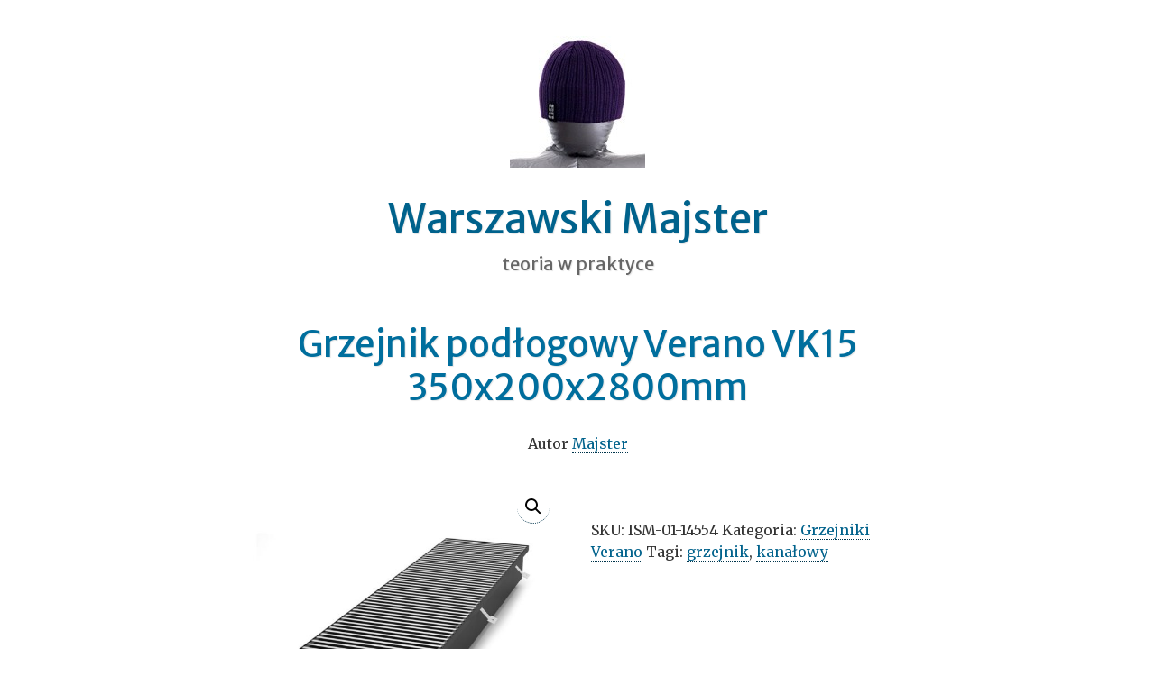

--- FILE ---
content_type: text/html; charset=UTF-8
request_url: https://majster.warszawa.pl/produkt/grzejnik-podlogowy-verano-vk15-350x200x2800mm/
body_size: 14879
content:
<!DOCTYPE html> <!--[if lt IE 7 ]><html class="ie ie6" lang="pl-PL"> <![endif]--> <!--[if IE 7 ]><html class="ie ie7" lang="pl-PL"> <![endif]--> <!--[if IE 8 ]><html class="ie ie8" lang="pl-PL"> <![endif]--> <!--[if (gte IE 9)|!(IE)]><!--><html lang="pl-PL"> <!--<![endif]--><head><meta charset="UTF-8" /><meta name="viewport" content="width=device-width" /><link rel="profile" href="http://gmpg.org/xfn/11" /><link rel="pingback" href="https://majster.warszawa.pl/xmlrpc.php" /> <!--[if lt IE 9]> <script src="https://majster.warszawa.pl/wp-content/themes/accessible-zen/js/html5shiv-printshiv.js"></script> <![endif]--><title>Grzejnik podłogowy Verano VK15 350x200x2800mm &#8211; Warszawski Majster</title><meta name='robots' content='max-image-preview:large' /> <script defer src="[data-uri]"></script> <link rel='dns-prefetch' href='//stats.wp.com' /><link rel='dns-prefetch' href='//fonts.googleapis.com' /><link rel="alternate" type="application/rss+xml" title="Warszawski Majster &raquo; Kanał z wpisami" href="https://majster.warszawa.pl/feed/" /> <script defer src="[data-uri]"></script> <style id='wp-emoji-styles-inline-css' type='text/css'>img.wp-smiley, img.emoji {
		display: inline !important;
		border: none !important;
		box-shadow: none !important;
		height: 1em !important;
		width: 1em !important;
		margin: 0 0.07em !important;
		vertical-align: -0.1em !important;
		background: none !important;
		padding: 0 !important;
	}</style><link rel='stylesheet' id='photoswipe-css' href='https://majster.warszawa.pl/wp-content/plugins/woocommerce/assets/css/photoswipe/photoswipe.min.css?ver=9.1.5' type='text/css' media='all' /><link rel='stylesheet' id='photoswipe-default-skin-css' href='https://majster.warszawa.pl/wp-content/plugins/woocommerce/assets/css/photoswipe/default-skin/default-skin.min.css?ver=9.1.5' type='text/css' media='all' /><link rel='stylesheet' id='woocommerce-layout-css' href='https://majster.warszawa.pl/wp-content/cache/autoptimize/autoptimize_single_279a41fe094a1c0ff59f6d84dc6ec0d2.php?ver=9.1.5' type='text/css' media='all' /><style id='woocommerce-layout-inline-css' type='text/css'>.infinite-scroll .woocommerce-pagination {
		display: none;
	}</style><link rel='stylesheet' id='woocommerce-smallscreen-css' href='https://majster.warszawa.pl/wp-content/cache/autoptimize/autoptimize_single_29ed0396622780590223cd919f310dd7.php?ver=9.1.5' type='text/css' media='only screen and (max-width: 768px)' /><link rel='stylesheet' id='woocommerce-general-css' href='https://majster.warszawa.pl/wp-content/cache/autoptimize/autoptimize_single_1bda2a44eb1513c271a3209c669823e5.php?ver=9.1.5' type='text/css' media='all' /><style id='woocommerce-inline-inline-css' type='text/css'>.woocommerce form .form-row .required { visibility: visible; }</style><link rel='stylesheet' id='accessiblezen-fonts-css' href='https://fonts.googleapis.com/css?family=Merriweather+Sans:400,700,400italic,700italic|Merriweather:400,700,400italic,700italic&#038;subset=latin,latin-ext' type='text/css' media='all' /><link rel='stylesheet' id='genericons-css' href='https://majster.warszawa.pl/wp-content/cache/autoptimize/autoptimize_single_13a6500ddf36c6dd581877aefc78d34d.php?ver=3.1' type='text/css' media='all' /><link rel='stylesheet' id='style-css' href='https://majster.warszawa.pl/wp-content/cache/autoptimize/autoptimize_single_1c9b2caa738e7b1c872e3b88d7d8ef04.php?ver=6.4.7' type='text/css' media='all' /> <script type="text/javascript" src="https://majster.warszawa.pl/wp-includes/js/jquery/jquery.min.js?ver=3.7.1" id="jquery-core-js"></script> <script defer type="text/javascript" src="https://majster.warszawa.pl/wp-includes/js/jquery/jquery-migrate.min.js?ver=3.4.1" id="jquery-migrate-js"></script> <script type="text/javascript" src="https://majster.warszawa.pl/wp-content/plugins/woocommerce/assets/js/zoom/jquery.zoom.min.js?ver=1.7.21-wc.9.1.5" id="zoom-js" defer="defer" data-wp-strategy="defer"></script> <script type="text/javascript" src="https://majster.warszawa.pl/wp-content/plugins/woocommerce/assets/js/flexslider/jquery.flexslider.min.js?ver=2.7.2-wc.9.1.5" id="flexslider-js" defer="defer" data-wp-strategy="defer"></script> <script type="text/javascript" src="https://majster.warszawa.pl/wp-content/plugins/woocommerce/assets/js/photoswipe/photoswipe.min.js?ver=4.1.1-wc.9.1.5" id="photoswipe-js" defer="defer" data-wp-strategy="defer"></script> <script type="text/javascript" src="https://majster.warszawa.pl/wp-content/plugins/woocommerce/assets/js/photoswipe/photoswipe-ui-default.min.js?ver=4.1.1-wc.9.1.5" id="photoswipe-ui-default-js" defer="defer" data-wp-strategy="defer"></script> <script defer id="wc-single-product-js-extra" src="[data-uri]"></script> <script type="text/javascript" src="https://majster.warszawa.pl/wp-content/plugins/woocommerce/assets/js/frontend/single-product.min.js?ver=9.1.5" id="wc-single-product-js" defer="defer" data-wp-strategy="defer"></script> <script type="text/javascript" src="https://majster.warszawa.pl/wp-content/plugins/woocommerce/assets/js/jquery-blockui/jquery.blockUI.min.js?ver=2.7.0-wc.9.1.5" id="jquery-blockui-js" defer="defer" data-wp-strategy="defer"></script> <script type="text/javascript" src="https://majster.warszawa.pl/wp-content/plugins/woocommerce/assets/js/js-cookie/js.cookie.min.js?ver=2.1.4-wc.9.1.5" id="js-cookie-js" defer="defer" data-wp-strategy="defer"></script> <script defer id="woocommerce-js-extra" src="[data-uri]"></script> <script type="text/javascript" src="https://majster.warszawa.pl/wp-content/plugins/woocommerce/assets/js/frontend/woocommerce.min.js?ver=9.1.5" id="woocommerce-js" defer="defer" data-wp-strategy="defer"></script> <script type="text/javascript" src="https://stats.wp.com/s-202603.js" id="woocommerce-analytics-js" defer="defer" data-wp-strategy="defer"></script> <link rel="https://api.w.org/" href="https://majster.warszawa.pl/wp-json/" /><link rel="alternate" type="application/json" href="https://majster.warszawa.pl/wp-json/wp/v2/product/1869" /><link rel="EditURI" type="application/rsd+xml" title="RSD" href="https://majster.warszawa.pl/xmlrpc.php?rsd" /><meta name="generator" content="WordPress 6.4.7" /><meta name="generator" content="WooCommerce 9.1.5" /><link rel="canonical" href="https://majster.warszawa.pl/produkt/grzejnik-podlogowy-verano-vk15-350x200x2800mm/" /><link rel='shortlink' href='https://majster.warszawa.pl/?p=1869' /><link rel="alternate" type="application/json+oembed" href="https://majster.warszawa.pl/wp-json/oembed/1.0/embed?url=https%3A%2F%2Fmajster.warszawa.pl%2Fprodukt%2Fgrzejnik-podlogowy-verano-vk15-350x200x2800mm%2F" /><link rel="alternate" type="text/xml+oembed" href="https://majster.warszawa.pl/wp-json/oembed/1.0/embed?url=https%3A%2F%2Fmajster.warszawa.pl%2Fprodukt%2Fgrzejnik-podlogowy-verano-vk15-350x200x2800mm%2F&#038;format=xml" /><style>img#wpstats{display:none}</style><noscript><style>.woocommerce-product-gallery{ opacity: 1 !important; }</style></noscript><style id='wp-fonts-local' type='text/css'>@font-face{font-family:Inter;font-style:normal;font-weight:300 900;font-display:fallback;src:url('https://majster.warszawa.pl/wp-content/plugins/woocommerce/assets/fonts/Inter-VariableFont_slnt,wght.woff2') format('woff2');font-stretch:normal;}
@font-face{font-family:Cardo;font-style:normal;font-weight:400;font-display:fallback;src:url('https://majster.warszawa.pl/wp-content/plugins/woocommerce/assets/fonts/cardo_normal_400.woff2') format('woff2');}</style></head><body class="product-template-default single single-product postid-1869 theme-accessible-zen woocommerce woocommerce-page woocommerce-no-js custom-background-empty"><div id="page" class="hfeed site cf"><div class="skip-container cf"> <a class="skip-link screen-reader-text focusable" href="#main">&darr; Skip to Main Content</a></div><header id="masthead" class="site-header cf" role="banner"><div class="site-banner"> <a href="https://majster.warszawa.pl/" rel="home"> <img class="site-logo" src="https://majster.warszawa.pl/wp-content/uploads/top.jpg" height="146" width="150" alt="Warszawski Majster" /> </a><p class="site-title"><a href="https://majster.warszawa.pl/" rel="home">Warszawski Majster</a></p><p class="site-description">teoria w praktyce</p></div></header><div id="main" class="site-content cf"><div id="primary" class="content-area cf"><main id="content" role="main"><nav role="navigation" id="nav-above" class="site-navigation post-navigation cf" aria-labelledby="nav-above-post-menu-heading"><h2 id="nav-above-post-menu-heading" class="screen-reader-text">Post navigation</h2><div class="nav-previous"><a href="https://majster.warszawa.pl/produkt/grzejnik-podlogowy-verano-vk15-250x380x2500mm/" rel="prev"><span class="meta-nav">Poprzedni wpis:</span>Grzejnik podłogowy Verano VK15 250x380x2500mm</a></div><div class="nav-next"><a href="https://majster.warszawa.pl/produkt/grzejnik-podlogowy-verano-vk15-350x290x2200mm/" rel="next"><span class="meta-nav">Następny Wpis:</span>Grzejnik podłogowy Verano VK15 350x290x2200mm</a></div></nav><article id="post-1869" class="post-1869 product type-product status-publish has-post-thumbnail product_cat-grzejniki-verano product_tag-grzejnik product_tag-kanalowy first instock product-type-simple"><header class="entry-header"><h1 class="entry-title">Grzejnik podłogowy Verano VK15 350x200x2800mm</h1><div class="entry-meta"><p><span class="byline"> Autor <span class="author vcard"><a class="url fn n" href="https://majster.warszawa.pl/author/majster/">Majster</a></span></span></p></div></header><div class="entry-content"><div class="woocommerce"><div class="single-product" data-product-page-preselected-id="0"><div class="woocommerce-notices-wrapper"></div><div id="product-1869" class="product type-product post-1869 status-publish instock product_cat-grzejniki-verano product_tag-grzejnik product_tag-kanalowy has-post-thumbnail product-type-simple"><div class="woocommerce-product-gallery woocommerce-product-gallery--with-images woocommerce-product-gallery--columns-4 images" data-columns="4" style="opacity: 0; transition: opacity .25s ease-in-out;"><div class="woocommerce-product-gallery__wrapper"><div data-thumb="https://majster.warszawa.pl/wp-content/uploads/grzejnik-kanalowy-vk15-100x100.jpg" data-thumb-alt="" class="woocommerce-product-gallery__image"><a href="https://majster.warszawa.pl/wp-content/uploads/grzejnik-kanalowy-vk15.jpg"><img decoding="async" width="600" height="600" src="https://majster.warszawa.pl/wp-content/uploads/grzejnik-kanalowy-vk15-600x600.jpg" class="wp-post-image" alt="" title="grzejnik-kanalowy-vk15" data-caption="" data-src="https://majster.warszawa.pl/wp-content/uploads/grzejnik-kanalowy-vk15.jpg" data-large_image="https://majster.warszawa.pl/wp-content/uploads/grzejnik-kanalowy-vk15.jpg" data-large_image_width="1000" data-large_image_height="1000" srcset="https://majster.warszawa.pl/wp-content/uploads/grzejnik-kanalowy-vk15-600x600.jpg 600w, https://majster.warszawa.pl/wp-content/uploads/grzejnik-kanalowy-vk15-300x300.jpg 300w, https://majster.warszawa.pl/wp-content/uploads/grzejnik-kanalowy-vk15-100x100.jpg 100w, https://majster.warszawa.pl/wp-content/uploads/grzejnik-kanalowy-vk15-150x150.jpg 150w, https://majster.warszawa.pl/wp-content/uploads/grzejnik-kanalowy-vk15-768x768.jpg 768w, https://majster.warszawa.pl/wp-content/uploads/grzejnik-kanalowy-vk15-180x180.jpg 180w, https://majster.warszawa.pl/wp-content/uploads/grzejnik-kanalowy-vk15.jpg 1000w" sizes="(max-width: 600px) 100vw, 600px" /></a></div></div></div><div class="summary entry-summary"><p class="price"></p><div class="product_meta"> <span class="sku_wrapper">SKU: <span class="sku">ISM-01-14554</span></span> <span class="posted_in">Kategoria: <a href="https://majster.warszawa.pl/katinfo/grzejniki-verano/" rel="tag">Grzejniki Verano</a></span> <span class="tagged_as">Tagi: <a href="https://majster.warszawa.pl/taginfo/grzejnik/" rel="tag">grzejnik</a>, <a href="https://majster.warszawa.pl/taginfo/kanalowy/" rel="tag">kanałowy</a></span></div></div><div class="woocommerce-tabs wc-tabs-wrapper"><ul class="tabs wc-tabs" role="tablist"><li class="description_tab" id="tab-title-description" role="tab" aria-controls="tab-description"> <a href="#tab-description"> Opis </a></li></ul><div class="woocommerce-Tabs-panel woocommerce-Tabs-panel--description panel entry-content wc-tab" id="tab-description" role="tabpanel" aria-labelledby="tab-title-description"><h2>Opis</h2><p>Grzejniki kanałowe Verano VK15 to rozwiązanie w zakresie ogrzewania dla<br /> osób, które cenią sobie najwyższą estetykę z zachowaniem atrakcyjnej<br /> ceny. Grzejniki umieszczone w podłodze zapewniają pełne ogrzewanie w<br /> pomieszczeniach, gdzie np. z uwagi na duże powierzchnie przeszklenia<br /> nie ma miejsca na typowe grzejniki naścienne. Model VK15 jest typowym<br /> grzejnikiem konwekcyjnym o naturalnym przepływie powietrza bez udziału<br /> wentylatora. Dzięki temu sterowanie temperaturą powietrza w<br /> pomieszczeniu może być realizowana przez prostą i tanią głowicę z<br /> kapilarą lub zawory elektryczne.</p><div></div><div>W prezentowanej cenie dostarczany jest grzejnik z następującym<br /> wyposażeniem:</p><ul><li>wanna zabezpieczona antykorozyjnie powłoką cynkowo-magnezową,<br /> malowana proszkowo RAL 9005 z kotwami mocującymi,</li><li>radiator (wymiennik) miedziano-aluminiowy z odpowietrznikiem,</li><li>przegroda rozdzielająca &#8211; dla grzejników o głębokości większej<br /> lub równej 140mm,</li><li>przyłącze 2 x 3/4 cala,</li><li>wsporniki poziomujące &#8211; dla grzejników płytkich do 25cm włącznie,</li><li>osłony komory przyłączeniowej,</li><li>rozpórki montażowe.</li></ul><div>Wysoka jakość grzejników potwierdzona jest <b>7-letnią gwarancją</b>,<br /> która obejmuje wszystkie elementy grzejnika. Wymiary podane są w mm.</div><p><strong>Aktualna oferta <a href="https://izotom.pl/kp/grzejniki-co/grzejniki-podlogowe/verano-vk15/">grzejników kanałowych Verano VK15</a></strong></p><p>Zobacz różnice między grzejnikiem kanałowym bez wentylatora VK15 a grzejnikiem z wentylatorami VKN5</p><p><iframe loading="lazy" src="https://www.youtube.com/embed/UklkQsGS3_g" width="560" height="315" frameborder="0" allowfullscreen=""></iframe></p></div></div><section class="related products"><h2>Podobne produkty</h2><ul class="products columns-4"><li class="product type-product post-1599 status-publish first instock product_cat-grzejniki-verano product_tag-grzejnik product_tag-kanalowy has-post-thumbnail product-type-simple"> <a href="https://majster.warszawa.pl/produkt/grzejnik-podlogowy-verano-vk15-75x200x1000mm/" class="woocommerce-LoopProduct-link woocommerce-loop-product__link"><noscript><img decoding="async" width="300" height="300" src="https://majster.warszawa.pl/wp-content/uploads/grzejnik-kanalowy-vk15-300x300.jpg" class="attachment-woocommerce_thumbnail size-woocommerce_thumbnail" alt="" srcset="https://majster.warszawa.pl/wp-content/uploads/grzejnik-kanalowy-vk15-300x300.jpg 300w, https://majster.warszawa.pl/wp-content/uploads/grzejnik-kanalowy-vk15-100x100.jpg 100w, https://majster.warszawa.pl/wp-content/uploads/grzejnik-kanalowy-vk15-600x600.jpg 600w, https://majster.warszawa.pl/wp-content/uploads/grzejnik-kanalowy-vk15-150x150.jpg 150w, https://majster.warszawa.pl/wp-content/uploads/grzejnik-kanalowy-vk15-768x768.jpg 768w, https://majster.warszawa.pl/wp-content/uploads/grzejnik-kanalowy-vk15-180x180.jpg 180w, https://majster.warszawa.pl/wp-content/uploads/grzejnik-kanalowy-vk15.jpg 1000w" sizes="(max-width: 300px) 100vw, 300px" /></noscript><img decoding="async" width="300" height="300" src='data:image/svg+xml,%3Csvg%20xmlns=%22http://www.w3.org/2000/svg%22%20viewBox=%220%200%20300%20300%22%3E%3C/svg%3E' data-src="https://majster.warszawa.pl/wp-content/uploads/grzejnik-kanalowy-vk15-300x300.jpg" class="lazyload attachment-woocommerce_thumbnail size-woocommerce_thumbnail" alt="" data-srcset="https://majster.warszawa.pl/wp-content/uploads/grzejnik-kanalowy-vk15-300x300.jpg 300w, https://majster.warszawa.pl/wp-content/uploads/grzejnik-kanalowy-vk15-100x100.jpg 100w, https://majster.warszawa.pl/wp-content/uploads/grzejnik-kanalowy-vk15-600x600.jpg 600w, https://majster.warszawa.pl/wp-content/uploads/grzejnik-kanalowy-vk15-150x150.jpg 150w, https://majster.warszawa.pl/wp-content/uploads/grzejnik-kanalowy-vk15-768x768.jpg 768w, https://majster.warszawa.pl/wp-content/uploads/grzejnik-kanalowy-vk15-180x180.jpg 180w, https://majster.warszawa.pl/wp-content/uploads/grzejnik-kanalowy-vk15.jpg 1000w" data-sizes="(max-width: 300px) 100vw, 300px" /><h2 class="woocommerce-loop-product__title">Grzejnik podłogowy Verano VK15 75x200x1000mm</h2> </a><a href="https://majster.warszawa.pl/produkt/grzejnik-podlogowy-verano-vk15-75x200x1000mm/" aria-describedby="woocommerce_loop_add_to_cart_link_describedby_1599" data-quantity="1" class="button product_type_simple" data-product_id="1599" data-product_sku="ISM-01-14284" aria-label="Przeczytaj więcej o &bdquo;Grzejnik podłogowy Verano VK15 75x200x1000mm&rdquo;" rel="nofollow">Dowiedz się więcej</a><span id="woocommerce_loop_add_to_cart_link_describedby_1599" class="screen-reader-text"> </span></li><li class="product type-product post-1604 status-publish instock product_cat-grzejniki-verano product_tag-grzejnik product_tag-kanalowy has-post-thumbnail product-type-simple"> <a href="https://majster.warszawa.pl/produkt/grzejnik-podlogowy-verano-vk15-75x200x2500mm/" class="woocommerce-LoopProduct-link woocommerce-loop-product__link"><noscript><img decoding="async" width="300" height="300" src="https://majster.warszawa.pl/wp-content/uploads/grzejnik-kanalowy-vk15-300x300.jpg" class="attachment-woocommerce_thumbnail size-woocommerce_thumbnail" alt="" srcset="https://majster.warszawa.pl/wp-content/uploads/grzejnik-kanalowy-vk15-300x300.jpg 300w, https://majster.warszawa.pl/wp-content/uploads/grzejnik-kanalowy-vk15-100x100.jpg 100w, https://majster.warszawa.pl/wp-content/uploads/grzejnik-kanalowy-vk15-600x600.jpg 600w, https://majster.warszawa.pl/wp-content/uploads/grzejnik-kanalowy-vk15-150x150.jpg 150w, https://majster.warszawa.pl/wp-content/uploads/grzejnik-kanalowy-vk15-768x768.jpg 768w, https://majster.warszawa.pl/wp-content/uploads/grzejnik-kanalowy-vk15-180x180.jpg 180w, https://majster.warszawa.pl/wp-content/uploads/grzejnik-kanalowy-vk15.jpg 1000w" sizes="(max-width: 300px) 100vw, 300px" /></noscript><img decoding="async" width="300" height="300" src='data:image/svg+xml,%3Csvg%20xmlns=%22http://www.w3.org/2000/svg%22%20viewBox=%220%200%20300%20300%22%3E%3C/svg%3E' data-src="https://majster.warszawa.pl/wp-content/uploads/grzejnik-kanalowy-vk15-300x300.jpg" class="lazyload attachment-woocommerce_thumbnail size-woocommerce_thumbnail" alt="" data-srcset="https://majster.warszawa.pl/wp-content/uploads/grzejnik-kanalowy-vk15-300x300.jpg 300w, https://majster.warszawa.pl/wp-content/uploads/grzejnik-kanalowy-vk15-100x100.jpg 100w, https://majster.warszawa.pl/wp-content/uploads/grzejnik-kanalowy-vk15-600x600.jpg 600w, https://majster.warszawa.pl/wp-content/uploads/grzejnik-kanalowy-vk15-150x150.jpg 150w, https://majster.warszawa.pl/wp-content/uploads/grzejnik-kanalowy-vk15-768x768.jpg 768w, https://majster.warszawa.pl/wp-content/uploads/grzejnik-kanalowy-vk15-180x180.jpg 180w, https://majster.warszawa.pl/wp-content/uploads/grzejnik-kanalowy-vk15.jpg 1000w" data-sizes="(max-width: 300px) 100vw, 300px" /><h2 class="woocommerce-loop-product__title">Grzejnik podłogowy Verano VK15 75x200x2500mm</h2> </a><a href="https://majster.warszawa.pl/produkt/grzejnik-podlogowy-verano-vk15-75x200x2500mm/" aria-describedby="woocommerce_loop_add_to_cart_link_describedby_1604" data-quantity="1" class="button product_type_simple" data-product_id="1604" data-product_sku="ISM-01-14289" aria-label="Przeczytaj więcej o &bdquo;Grzejnik podłogowy Verano VK15 75x200x2500mm&rdquo;" rel="nofollow">Dowiedz się więcej</a><span id="woocommerce_loop_add_to_cart_link_describedby_1604" class="screen-reader-text"> </span></li><li class="product type-product post-1609 status-publish instock product_cat-grzejniki-verano product_tag-grzejnik product_tag-kanalowy has-post-thumbnail product-type-simple"> <a href="https://majster.warszawa.pl/produkt/grzejnik-podlogowy-verano-vk15-75x250x800mm/" class="woocommerce-LoopProduct-link woocommerce-loop-product__link"><noscript><img decoding="async" width="300" height="300" src="https://majster.warszawa.pl/wp-content/uploads/grzejnik-kanalowy-vk15-300x300.jpg" class="attachment-woocommerce_thumbnail size-woocommerce_thumbnail" alt="" srcset="https://majster.warszawa.pl/wp-content/uploads/grzejnik-kanalowy-vk15-300x300.jpg 300w, https://majster.warszawa.pl/wp-content/uploads/grzejnik-kanalowy-vk15-100x100.jpg 100w, https://majster.warszawa.pl/wp-content/uploads/grzejnik-kanalowy-vk15-600x600.jpg 600w, https://majster.warszawa.pl/wp-content/uploads/grzejnik-kanalowy-vk15-150x150.jpg 150w, https://majster.warszawa.pl/wp-content/uploads/grzejnik-kanalowy-vk15-768x768.jpg 768w, https://majster.warszawa.pl/wp-content/uploads/grzejnik-kanalowy-vk15-180x180.jpg 180w, https://majster.warszawa.pl/wp-content/uploads/grzejnik-kanalowy-vk15.jpg 1000w" sizes="(max-width: 300px) 100vw, 300px" /></noscript><img decoding="async" width="300" height="300" src='data:image/svg+xml,%3Csvg%20xmlns=%22http://www.w3.org/2000/svg%22%20viewBox=%220%200%20300%20300%22%3E%3C/svg%3E' data-src="https://majster.warszawa.pl/wp-content/uploads/grzejnik-kanalowy-vk15-300x300.jpg" class="lazyload attachment-woocommerce_thumbnail size-woocommerce_thumbnail" alt="" data-srcset="https://majster.warszawa.pl/wp-content/uploads/grzejnik-kanalowy-vk15-300x300.jpg 300w, https://majster.warszawa.pl/wp-content/uploads/grzejnik-kanalowy-vk15-100x100.jpg 100w, https://majster.warszawa.pl/wp-content/uploads/grzejnik-kanalowy-vk15-600x600.jpg 600w, https://majster.warszawa.pl/wp-content/uploads/grzejnik-kanalowy-vk15-150x150.jpg 150w, https://majster.warszawa.pl/wp-content/uploads/grzejnik-kanalowy-vk15-768x768.jpg 768w, https://majster.warszawa.pl/wp-content/uploads/grzejnik-kanalowy-vk15-180x180.jpg 180w, https://majster.warszawa.pl/wp-content/uploads/grzejnik-kanalowy-vk15.jpg 1000w" data-sizes="(max-width: 300px) 100vw, 300px" /><h2 class="woocommerce-loop-product__title">Grzejnik podłogowy Verano VK15 75x250x800mm</h2> </a><a href="https://majster.warszawa.pl/produkt/grzejnik-podlogowy-verano-vk15-75x250x800mm/" aria-describedby="woocommerce_loop_add_to_cart_link_describedby_1609" data-quantity="1" class="button product_type_simple" data-product_id="1609" data-product_sku="ISM-01-14294" aria-label="Przeczytaj więcej o &bdquo;Grzejnik podłogowy Verano VK15 75x250x800mm&rdquo;" rel="nofollow">Dowiedz się więcej</a><span id="woocommerce_loop_add_to_cart_link_describedby_1609" class="screen-reader-text"> </span></li><li class="product type-product post-1600 status-publish last instock product_cat-grzejniki-verano product_tag-grzejnik product_tag-kanalowy has-post-thumbnail product-type-simple"> <a href="https://majster.warszawa.pl/produkt/grzejnik-podlogowy-verano-vk15-75x200x1300mm/" class="woocommerce-LoopProduct-link woocommerce-loop-product__link"><noscript><img decoding="async" width="300" height="300" src="https://majster.warszawa.pl/wp-content/uploads/grzejnik-kanalowy-vk15-300x300.jpg" class="attachment-woocommerce_thumbnail size-woocommerce_thumbnail" alt="" srcset="https://majster.warszawa.pl/wp-content/uploads/grzejnik-kanalowy-vk15-300x300.jpg 300w, https://majster.warszawa.pl/wp-content/uploads/grzejnik-kanalowy-vk15-100x100.jpg 100w, https://majster.warszawa.pl/wp-content/uploads/grzejnik-kanalowy-vk15-600x600.jpg 600w, https://majster.warszawa.pl/wp-content/uploads/grzejnik-kanalowy-vk15-150x150.jpg 150w, https://majster.warszawa.pl/wp-content/uploads/grzejnik-kanalowy-vk15-768x768.jpg 768w, https://majster.warszawa.pl/wp-content/uploads/grzejnik-kanalowy-vk15-180x180.jpg 180w, https://majster.warszawa.pl/wp-content/uploads/grzejnik-kanalowy-vk15.jpg 1000w" sizes="(max-width: 300px) 100vw, 300px" /></noscript><img decoding="async" width="300" height="300" src='data:image/svg+xml,%3Csvg%20xmlns=%22http://www.w3.org/2000/svg%22%20viewBox=%220%200%20300%20300%22%3E%3C/svg%3E' data-src="https://majster.warszawa.pl/wp-content/uploads/grzejnik-kanalowy-vk15-300x300.jpg" class="lazyload attachment-woocommerce_thumbnail size-woocommerce_thumbnail" alt="" data-srcset="https://majster.warszawa.pl/wp-content/uploads/grzejnik-kanalowy-vk15-300x300.jpg 300w, https://majster.warszawa.pl/wp-content/uploads/grzejnik-kanalowy-vk15-100x100.jpg 100w, https://majster.warszawa.pl/wp-content/uploads/grzejnik-kanalowy-vk15-600x600.jpg 600w, https://majster.warszawa.pl/wp-content/uploads/grzejnik-kanalowy-vk15-150x150.jpg 150w, https://majster.warszawa.pl/wp-content/uploads/grzejnik-kanalowy-vk15-768x768.jpg 768w, https://majster.warszawa.pl/wp-content/uploads/grzejnik-kanalowy-vk15-180x180.jpg 180w, https://majster.warszawa.pl/wp-content/uploads/grzejnik-kanalowy-vk15.jpg 1000w" data-sizes="(max-width: 300px) 100vw, 300px" /><h2 class="woocommerce-loop-product__title">Grzejnik podłogowy Verano VK15 75x200x1300mm</h2> </a><a href="https://majster.warszawa.pl/produkt/grzejnik-podlogowy-verano-vk15-75x200x1300mm/" aria-describedby="woocommerce_loop_add_to_cart_link_describedby_1600" data-quantity="1" class="button product_type_simple" data-product_id="1600" data-product_sku="ISM-01-14285" aria-label="Przeczytaj więcej o &bdquo;Grzejnik podłogowy Verano VK15 75x200x1300mm&rdquo;" rel="nofollow">Dowiedz się więcej</a><span id="woocommerce_loop_add_to_cart_link_describedby_1600" class="screen-reader-text"> </span></li></ul></section></div></div></div></div><footer class="entry-meta"> <span class="posted-on">Opublikowano: <a href="https://majster.warszawa.pl/produkt/grzejnik-podlogowy-verano-vk15-350x200x2800mm/" rel="bookmark"><time class="entry-date published" datetime="2018-03-30T12:09:15+02:00">30 marca 2018</time></a>.</span></footer></article><nav role="navigation" id="nav-below" class="site-navigation post-navigation cf" aria-labelledby="nav-below-post-menu-heading"><h2 id="nav-below-post-menu-heading" class="screen-reader-text">Post navigation</h2><div class="nav-previous"><a href="https://majster.warszawa.pl/produkt/grzejnik-podlogowy-verano-vk15-250x380x2500mm/" rel="prev"><span class="meta-nav">Poprzedni wpis:</span>Grzejnik podłogowy Verano VK15 250x380x2500mm</a></div><div class="nav-next"><a href="https://majster.warszawa.pl/produkt/grzejnik-podlogowy-verano-vk15-350x290x2200mm/" rel="next"><span class="meta-nav">Następny Wpis:</span>Grzejnik podłogowy Verano VK15 350x290x2200mm</a></div></nav></main></div><aside id="secondary" class="two sidebar cf" role="complementary"><div class="first sidebar-widgets cf"><div id="categories-2" class="widget widget_categories"><h2 class="widget-title">Działy tematyczne</h2><ul><li class="cat-item cat-item-123"><a href="https://majster.warszawa.pl/category/przemysl/automatyka/">Automatyka</a></li><li class="cat-item cat-item-1"><a href="https://majster.warszawa.pl/category/bez-kategorii/">Bez kategorii</a></li><li class="cat-item cat-item-19"><a href="https://majster.warszawa.pl/category/budownictwo/">Budownictwo</a></li><li class="cat-item cat-item-20"><a href="https://majster.warszawa.pl/category/budownictwo/centralne-ogrzewanie/">Centralne ogrzewanie</a></li><li class="cat-item cat-item-23"><a href="https://majster.warszawa.pl/category/dom-i-ogrod/">Dom i ogród</a></li><li class="cat-item cat-item-27"><a href="https://majster.warszawa.pl/category/dom-i-ogrod/garaz/">Garaż</a></li><li class="cat-item cat-item-39"><a href="https://majster.warszawa.pl/category/dom-i-ogrod/kuchnia/">Kuchnia</a></li><li class="cat-item cat-item-49"><a href="https://majster.warszawa.pl/category/motoryzacja/">Motoryzacja</a></li><li class="cat-item cat-item-50"><a href="https://majster.warszawa.pl/category/motoryzacja/naczepy/">Naczepy</a></li><li class="cat-item cat-item-4"><a href="https://majster.warszawa.pl/category/przemysl/">Przemysł</a></li></ul></div><div id="woocommerce_product_categories-2" class="widget woocommerce widget_product_categories"><h2 class="widget-title">Katalog produktów</h2><ul class="product-categories"><li class="cat-item cat-item-385"><a href="https://majster.warszawa.pl/katinfo/glowice-comap/">Głowice Comap</a></li><li class="cat-item cat-item-963"><a href="https://majster.warszawa.pl/katinfo/gniazda-scame/">Gniazda Scame</a></li><li class="cat-item cat-item-861"><a href="https://majster.warszawa.pl/katinfo/grzejniki/">Grzejniki</a></li><li class="cat-item cat-item-321"><a href="https://majster.warszawa.pl/katinfo/grzejniki-purmo/">Grzejniki Purmo</a></li><li class="cat-item cat-item-1028"><a href="https://majster.warszawa.pl/katinfo/grzejniki-regulus/">Grzejniki Regulus</a></li><li class="cat-item cat-item-606 current-cat"><a href="https://majster.warszawa.pl/katinfo/grzejniki-verano/">Grzejniki Verano</a></li><li class="cat-item cat-item-839"><a href="https://majster.warszawa.pl/katinfo/kable-elektra/">Kable Elektra</a></li><li class="cat-item cat-item-1037"><a href="https://majster.warszawa.pl/katinfo/krotkofalowki-midland/">Krótkofalówki Midland</a></li><li class="cat-item cat-item-1035"><a href="https://majster.warszawa.pl/katinfo/maty-grand-meyer/">Maty Grand Meyer</a></li><li class="cat-item cat-item-1018"><a href="https://majster.warszawa.pl/katinfo/piece-bosch/">Piece Bosch</a></li><li class="cat-item cat-item-1015"><a href="https://majster.warszawa.pl/katinfo/piece-elterm/">Piece Elterm</a></li><li class="cat-item cat-item-343"><a href="https://majster.warszawa.pl/katinfo/piece-junkers/">Piece Junkers</a></li><li class="cat-item cat-item-1026"><a href="https://majster.warszawa.pl/katinfo/piece-saunier-duval/">Piece Saunier Duval</a></li><li class="cat-item cat-item-936"><a href="https://majster.warszawa.pl/katinfo/piece-termet/">Piece Termet</a></li><li class="cat-item cat-item-873"><a href="https://majster.warszawa.pl/katinfo/piece-vaillant/">Piece Vaillant</a></li><li class="cat-item cat-item-1030"><a href="https://majster.warszawa.pl/katinfo/purmo/">Purmo</a></li><li class="cat-item cat-item-934"><a href="https://majster.warszawa.pl/katinfo/uncategorized/">Uncategorized</a></li><li class="cat-item cat-item-1020"><a href="https://majster.warszawa.pl/katinfo/uszczelki-samoprzylepne-2/">Uszczelki samoprzylepne</a></li><li class="cat-item cat-item-357"><a href="https://majster.warszawa.pl/katinfo/zawory-danfoss/">Zawory Danfoss</a></li></ul></div></div><div class="second sidebar-widgets cf"><div id="woocommerce_products-2" class="widget woocommerce widget_products"><h2 class="widget-title">Polecamy</h2><ul class="product_list_widget"><li> <a href="https://majster.warszawa.pl/produkt/grzejnik-purmo-cv33-450x1000x152mm-przylacze-d50mm-do-pompy-ciepla/"> <noscript><img width="300" height="300" src="https://majster.warszawa.pl/wp-content/uploads/grzejnik-purmo-cv11-cv22-cv33-300x300.jpg" class="attachment-woocommerce_thumbnail size-woocommerce_thumbnail" alt="" decoding="async" srcset="https://majster.warszawa.pl/wp-content/uploads/grzejnik-purmo-cv11-cv22-cv33-300x300.jpg 300w, https://majster.warszawa.pl/wp-content/uploads/grzejnik-purmo-cv11-cv22-cv33-150x150.jpg 150w, https://majster.warszawa.pl/wp-content/uploads/grzejnik-purmo-cv11-cv22-cv33-768x768.jpg 768w, https://majster.warszawa.pl/wp-content/uploads/grzejnik-purmo-cv11-cv22-cv33-600x600.jpg 600w, https://majster.warszawa.pl/wp-content/uploads/grzejnik-purmo-cv11-cv22-cv33-100x100.jpg 100w, https://majster.warszawa.pl/wp-content/uploads/grzejnik-purmo-cv11-cv22-cv33.jpg 1000w" sizes="(max-width: 300px) 100vw, 300px" /></noscript><img width="300" height="300" src='data:image/svg+xml,%3Csvg%20xmlns=%22http://www.w3.org/2000/svg%22%20viewBox=%220%200%20300%20300%22%3E%3C/svg%3E' data-src="https://majster.warszawa.pl/wp-content/uploads/grzejnik-purmo-cv11-cv22-cv33-300x300.jpg" class="lazyload attachment-woocommerce_thumbnail size-woocommerce_thumbnail" alt="" decoding="async" data-srcset="https://majster.warszawa.pl/wp-content/uploads/grzejnik-purmo-cv11-cv22-cv33-300x300.jpg 300w, https://majster.warszawa.pl/wp-content/uploads/grzejnik-purmo-cv11-cv22-cv33-150x150.jpg 150w, https://majster.warszawa.pl/wp-content/uploads/grzejnik-purmo-cv11-cv22-cv33-768x768.jpg 768w, https://majster.warszawa.pl/wp-content/uploads/grzejnik-purmo-cv11-cv22-cv33-600x600.jpg 600w, https://majster.warszawa.pl/wp-content/uploads/grzejnik-purmo-cv11-cv22-cv33-100x100.jpg 100w, https://majster.warszawa.pl/wp-content/uploads/grzejnik-purmo-cv11-cv22-cv33.jpg 1000w" data-sizes="(max-width: 300px) 100vw, 300px" /> <span class="product-title">Grzejnik Purmo CV33 450x1000x152mm przyłącze D50mm do pompy ciepła</span> </a></li><li> <a href="https://majster.warszawa.pl/produkt/grzejnik-kanalowy-regulus-triovent-230v-80x250x1250mm/"> <noscript><img width="300" height="300" src="https://majster.warszawa.pl/wp-content/uploads/grzejnik-kanalowy-regulus-triovent-kratka-dab-zoom-300x300.jpg" class="attachment-woocommerce_thumbnail size-woocommerce_thumbnail" alt="" decoding="async" srcset="https://majster.warszawa.pl/wp-content/uploads/grzejnik-kanalowy-regulus-triovent-kratka-dab-zoom-300x300.jpg 300w, https://majster.warszawa.pl/wp-content/uploads/grzejnik-kanalowy-regulus-triovent-kratka-dab-zoom-100x100.jpg 100w, https://majster.warszawa.pl/wp-content/uploads/grzejnik-kanalowy-regulus-triovent-kratka-dab-zoom-600x600.jpg 600w, https://majster.warszawa.pl/wp-content/uploads/grzejnik-kanalowy-regulus-triovent-kratka-dab-zoom-150x150.jpg 150w, https://majster.warszawa.pl/wp-content/uploads/grzejnik-kanalowy-regulus-triovent-kratka-dab-zoom-768x768.jpg 768w, https://majster.warszawa.pl/wp-content/uploads/grzejnik-kanalowy-regulus-triovent-kratka-dab-zoom.jpg 1000w" sizes="(max-width: 300px) 100vw, 300px" /></noscript><img width="300" height="300" src='data:image/svg+xml,%3Csvg%20xmlns=%22http://www.w3.org/2000/svg%22%20viewBox=%220%200%20300%20300%22%3E%3C/svg%3E' data-src="https://majster.warszawa.pl/wp-content/uploads/grzejnik-kanalowy-regulus-triovent-kratka-dab-zoom-300x300.jpg" class="lazyload attachment-woocommerce_thumbnail size-woocommerce_thumbnail" alt="" decoding="async" data-srcset="https://majster.warszawa.pl/wp-content/uploads/grzejnik-kanalowy-regulus-triovent-kratka-dab-zoom-300x300.jpg 300w, https://majster.warszawa.pl/wp-content/uploads/grzejnik-kanalowy-regulus-triovent-kratka-dab-zoom-100x100.jpg 100w, https://majster.warszawa.pl/wp-content/uploads/grzejnik-kanalowy-regulus-triovent-kratka-dab-zoom-600x600.jpg 600w, https://majster.warszawa.pl/wp-content/uploads/grzejnik-kanalowy-regulus-triovent-kratka-dab-zoom-150x150.jpg 150w, https://majster.warszawa.pl/wp-content/uploads/grzejnik-kanalowy-regulus-triovent-kratka-dab-zoom-768x768.jpg 768w, https://majster.warszawa.pl/wp-content/uploads/grzejnik-kanalowy-regulus-triovent-kratka-dab-zoom.jpg 1000w" data-sizes="(max-width: 300px) 100vw, 300px" /> <span class="product-title">Grzejnik kanałowy Regulus Triovent 230V 80x250x1250mm</span> </a></li><li> <a href="https://majster.warszawa.pl/produkt/grzejnik-lazienkowy-purmo-ratea-500x796xd50mm-2/"> <noscript><img width="235" height="300" src="https://majster.warszawa.pl/wp-content/uploads/ratea-235x300.jpg" class="attachment-woocommerce_thumbnail size-woocommerce_thumbnail" alt="" decoding="async" /></noscript><img width="235" height="300" src='data:image/svg+xml,%3Csvg%20xmlns=%22http://www.w3.org/2000/svg%22%20viewBox=%220%200%20235%20300%22%3E%3C/svg%3E' data-src="https://majster.warszawa.pl/wp-content/uploads/ratea-235x300.jpg" class="lazyload attachment-woocommerce_thumbnail size-woocommerce_thumbnail" alt="" decoding="async" /> <span class="product-title">Grzejnik łazienkowy PURMO Ratea 500x796xD50mm</span> </a></li><li> <a href="https://majster.warszawa.pl/produkt/grzejnik-purmo-cv22-450x500x102mm-przylacze-d50mm-do-pompy-ciepla/"> <noscript><img width="300" height="300" src="https://majster.warszawa.pl/wp-content/uploads/grzejnik-purmo-cv11-cv22-cv33-300x300.jpg" class="attachment-woocommerce_thumbnail size-woocommerce_thumbnail" alt="" decoding="async" srcset="https://majster.warszawa.pl/wp-content/uploads/grzejnik-purmo-cv11-cv22-cv33-300x300.jpg 300w, https://majster.warszawa.pl/wp-content/uploads/grzejnik-purmo-cv11-cv22-cv33-150x150.jpg 150w, https://majster.warszawa.pl/wp-content/uploads/grzejnik-purmo-cv11-cv22-cv33-768x768.jpg 768w, https://majster.warszawa.pl/wp-content/uploads/grzejnik-purmo-cv11-cv22-cv33-600x600.jpg 600w, https://majster.warszawa.pl/wp-content/uploads/grzejnik-purmo-cv11-cv22-cv33-100x100.jpg 100w, https://majster.warszawa.pl/wp-content/uploads/grzejnik-purmo-cv11-cv22-cv33.jpg 1000w" sizes="(max-width: 300px) 100vw, 300px" /></noscript><img width="300" height="300" src='data:image/svg+xml,%3Csvg%20xmlns=%22http://www.w3.org/2000/svg%22%20viewBox=%220%200%20300%20300%22%3E%3C/svg%3E' data-src="https://majster.warszawa.pl/wp-content/uploads/grzejnik-purmo-cv11-cv22-cv33-300x300.jpg" class="lazyload attachment-woocommerce_thumbnail size-woocommerce_thumbnail" alt="" decoding="async" data-srcset="https://majster.warszawa.pl/wp-content/uploads/grzejnik-purmo-cv11-cv22-cv33-300x300.jpg 300w, https://majster.warszawa.pl/wp-content/uploads/grzejnik-purmo-cv11-cv22-cv33-150x150.jpg 150w, https://majster.warszawa.pl/wp-content/uploads/grzejnik-purmo-cv11-cv22-cv33-768x768.jpg 768w, https://majster.warszawa.pl/wp-content/uploads/grzejnik-purmo-cv11-cv22-cv33-600x600.jpg 600w, https://majster.warszawa.pl/wp-content/uploads/grzejnik-purmo-cv11-cv22-cv33-100x100.jpg 100w, https://majster.warszawa.pl/wp-content/uploads/grzejnik-purmo-cv11-cv22-cv33.jpg 1000w" data-sizes="(max-width: 300px) 100vw, 300px" /> <span class="product-title">Grzejnik Purmo CV22 450x500x102mm przyłącze D50mm do pompy ciepła</span> </a></li><li> <a href="https://majster.warszawa.pl/produkt/grzejnik-purmo-cv11-900x800x60mm-przylacze-d50mm-do-pompy-ciepla/"> <noscript><img width="300" height="300" src="https://majster.warszawa.pl/wp-content/uploads/grzejnik-purmo-cv11-cv22-cv33-300x300.jpg" class="attachment-woocommerce_thumbnail size-woocommerce_thumbnail" alt="" decoding="async" srcset="https://majster.warszawa.pl/wp-content/uploads/grzejnik-purmo-cv11-cv22-cv33-300x300.jpg 300w, https://majster.warszawa.pl/wp-content/uploads/grzejnik-purmo-cv11-cv22-cv33-150x150.jpg 150w, https://majster.warszawa.pl/wp-content/uploads/grzejnik-purmo-cv11-cv22-cv33-768x768.jpg 768w, https://majster.warszawa.pl/wp-content/uploads/grzejnik-purmo-cv11-cv22-cv33-600x600.jpg 600w, https://majster.warszawa.pl/wp-content/uploads/grzejnik-purmo-cv11-cv22-cv33-100x100.jpg 100w, https://majster.warszawa.pl/wp-content/uploads/grzejnik-purmo-cv11-cv22-cv33.jpg 1000w" sizes="(max-width: 300px) 100vw, 300px" /></noscript><img width="300" height="300" src='data:image/svg+xml,%3Csvg%20xmlns=%22http://www.w3.org/2000/svg%22%20viewBox=%220%200%20300%20300%22%3E%3C/svg%3E' data-src="https://majster.warszawa.pl/wp-content/uploads/grzejnik-purmo-cv11-cv22-cv33-300x300.jpg" class="lazyload attachment-woocommerce_thumbnail size-woocommerce_thumbnail" alt="" decoding="async" data-srcset="https://majster.warszawa.pl/wp-content/uploads/grzejnik-purmo-cv11-cv22-cv33-300x300.jpg 300w, https://majster.warszawa.pl/wp-content/uploads/grzejnik-purmo-cv11-cv22-cv33-150x150.jpg 150w, https://majster.warszawa.pl/wp-content/uploads/grzejnik-purmo-cv11-cv22-cv33-768x768.jpg 768w, https://majster.warszawa.pl/wp-content/uploads/grzejnik-purmo-cv11-cv22-cv33-600x600.jpg 600w, https://majster.warszawa.pl/wp-content/uploads/grzejnik-purmo-cv11-cv22-cv33-100x100.jpg 100w, https://majster.warszawa.pl/wp-content/uploads/grzejnik-purmo-cv11-cv22-cv33.jpg 1000w" data-sizes="(max-width: 300px) 100vw, 300px" /> <span class="product-title">Grzejnik Purmo CV11 900x800x60mm przyłącze D50mm do pompy ciepła</span> </a></li><li> <a href="https://majster.warszawa.pl/produkt/grzejnik-kanalowy-regulus-duo-100x300x2800mm/"> <noscript><img width="300" height="300" src="https://majster.warszawa.pl/wp-content/uploads/grzejnik-kanalowy-regulus-duo-kratka-dab-bone-zoom-300x300.jpg" class="attachment-woocommerce_thumbnail size-woocommerce_thumbnail" alt="" decoding="async" srcset="https://majster.warszawa.pl/wp-content/uploads/grzejnik-kanalowy-regulus-duo-kratka-dab-bone-zoom-300x300.jpg 300w, https://majster.warszawa.pl/wp-content/uploads/grzejnik-kanalowy-regulus-duo-kratka-dab-bone-zoom-100x100.jpg 100w, https://majster.warszawa.pl/wp-content/uploads/grzejnik-kanalowy-regulus-duo-kratka-dab-bone-zoom-600x600.jpg 600w, https://majster.warszawa.pl/wp-content/uploads/grzejnik-kanalowy-regulus-duo-kratka-dab-bone-zoom-150x150.jpg 150w, https://majster.warszawa.pl/wp-content/uploads/grzejnik-kanalowy-regulus-duo-kratka-dab-bone-zoom-768x768.jpg 768w, https://majster.warszawa.pl/wp-content/uploads/grzejnik-kanalowy-regulus-duo-kratka-dab-bone-zoom.jpg 1000w" sizes="(max-width: 300px) 100vw, 300px" /></noscript><img width="300" height="300" src='data:image/svg+xml,%3Csvg%20xmlns=%22http://www.w3.org/2000/svg%22%20viewBox=%220%200%20300%20300%22%3E%3C/svg%3E' data-src="https://majster.warszawa.pl/wp-content/uploads/grzejnik-kanalowy-regulus-duo-kratka-dab-bone-zoom-300x300.jpg" class="lazyload attachment-woocommerce_thumbnail size-woocommerce_thumbnail" alt="" decoding="async" data-srcset="https://majster.warszawa.pl/wp-content/uploads/grzejnik-kanalowy-regulus-duo-kratka-dab-bone-zoom-300x300.jpg 300w, https://majster.warszawa.pl/wp-content/uploads/grzejnik-kanalowy-regulus-duo-kratka-dab-bone-zoom-100x100.jpg 100w, https://majster.warszawa.pl/wp-content/uploads/grzejnik-kanalowy-regulus-duo-kratka-dab-bone-zoom-600x600.jpg 600w, https://majster.warszawa.pl/wp-content/uploads/grzejnik-kanalowy-regulus-duo-kratka-dab-bone-zoom-150x150.jpg 150w, https://majster.warszawa.pl/wp-content/uploads/grzejnik-kanalowy-regulus-duo-kratka-dab-bone-zoom-768x768.jpg 768w, https://majster.warszawa.pl/wp-content/uploads/grzejnik-kanalowy-regulus-duo-kratka-dab-bone-zoom.jpg 1000w" data-sizes="(max-width: 300px) 100vw, 300px" /> <span class="product-title">Grzejnik kanałowy Regulus Duo 100x300x2800mm</span> </a></li><li> <a href="https://majster.warszawa.pl/produkt/kabel-grzewczy-elektra-o5x7mm-17m-420w/"> <noscript><img width="190" height="198" src="https://majster.warszawa.pl/wp-content/uploads/kabelgrzejny.jpg" class="attachment-woocommerce_thumbnail size-woocommerce_thumbnail" alt="" decoding="async" /></noscript><img width="190" height="198" src='data:image/svg+xml,%3Csvg%20xmlns=%22http://www.w3.org/2000/svg%22%20viewBox=%220%200%20190%20198%22%3E%3C/svg%3E' data-src="https://majster.warszawa.pl/wp-content/uploads/kabelgrzejny.jpg" class="lazyload attachment-woocommerce_thumbnail size-woocommerce_thumbnail" alt="" decoding="async" /> <span class="product-title">Kabel grzewczy Elektra ø5x7mm 17m 420W</span> </a></li><li> <a href="https://majster.warszawa.pl/produkt/grzejnik-podlogowy-verano-vk15-110x380x3600mm/"> <noscript><img width="300" height="300" src="https://majster.warszawa.pl/wp-content/uploads/grzejnik-kanalowy-vk15-300x300.jpg" class="attachment-woocommerce_thumbnail size-woocommerce_thumbnail" alt="" decoding="async" srcset="https://majster.warszawa.pl/wp-content/uploads/grzejnik-kanalowy-vk15-300x300.jpg 300w, https://majster.warszawa.pl/wp-content/uploads/grzejnik-kanalowy-vk15-100x100.jpg 100w, https://majster.warszawa.pl/wp-content/uploads/grzejnik-kanalowy-vk15-600x600.jpg 600w, https://majster.warszawa.pl/wp-content/uploads/grzejnik-kanalowy-vk15-150x150.jpg 150w, https://majster.warszawa.pl/wp-content/uploads/grzejnik-kanalowy-vk15-768x768.jpg 768w, https://majster.warszawa.pl/wp-content/uploads/grzejnik-kanalowy-vk15-180x180.jpg 180w, https://majster.warszawa.pl/wp-content/uploads/grzejnik-kanalowy-vk15.jpg 1000w" sizes="(max-width: 300px) 100vw, 300px" /></noscript><img width="300" height="300" src='data:image/svg+xml,%3Csvg%20xmlns=%22http://www.w3.org/2000/svg%22%20viewBox=%220%200%20300%20300%22%3E%3C/svg%3E' data-src="https://majster.warszawa.pl/wp-content/uploads/grzejnik-kanalowy-vk15-300x300.jpg" class="lazyload attachment-woocommerce_thumbnail size-woocommerce_thumbnail" alt="" decoding="async" data-srcset="https://majster.warszawa.pl/wp-content/uploads/grzejnik-kanalowy-vk15-300x300.jpg 300w, https://majster.warszawa.pl/wp-content/uploads/grzejnik-kanalowy-vk15-100x100.jpg 100w, https://majster.warszawa.pl/wp-content/uploads/grzejnik-kanalowy-vk15-600x600.jpg 600w, https://majster.warszawa.pl/wp-content/uploads/grzejnik-kanalowy-vk15-150x150.jpg 150w, https://majster.warszawa.pl/wp-content/uploads/grzejnik-kanalowy-vk15-768x768.jpg 768w, https://majster.warszawa.pl/wp-content/uploads/grzejnik-kanalowy-vk15-180x180.jpg 180w, https://majster.warszawa.pl/wp-content/uploads/grzejnik-kanalowy-vk15.jpg 1000w" data-sizes="(max-width: 300px) 100vw, 300px" /> <span class="product-title">Grzejnik podłogowy Verano VK15 110x380x3600mm</span> </a></li><li> <a href="https://majster.warszawa.pl/produkt/grzejnik-podlogowy-verano-vk15-75x250x1900mm/"> <noscript><img width="300" height="300" src="https://majster.warszawa.pl/wp-content/uploads/grzejnik-kanalowy-vk15-300x300.jpg" class="attachment-woocommerce_thumbnail size-woocommerce_thumbnail" alt="" decoding="async" srcset="https://majster.warszawa.pl/wp-content/uploads/grzejnik-kanalowy-vk15-300x300.jpg 300w, https://majster.warszawa.pl/wp-content/uploads/grzejnik-kanalowy-vk15-100x100.jpg 100w, https://majster.warszawa.pl/wp-content/uploads/grzejnik-kanalowy-vk15-600x600.jpg 600w, https://majster.warszawa.pl/wp-content/uploads/grzejnik-kanalowy-vk15-150x150.jpg 150w, https://majster.warszawa.pl/wp-content/uploads/grzejnik-kanalowy-vk15-768x768.jpg 768w, https://majster.warszawa.pl/wp-content/uploads/grzejnik-kanalowy-vk15-180x180.jpg 180w, https://majster.warszawa.pl/wp-content/uploads/grzejnik-kanalowy-vk15.jpg 1000w" sizes="(max-width: 300px) 100vw, 300px" /></noscript><img width="300" height="300" src='data:image/svg+xml,%3Csvg%20xmlns=%22http://www.w3.org/2000/svg%22%20viewBox=%220%200%20300%20300%22%3E%3C/svg%3E' data-src="https://majster.warszawa.pl/wp-content/uploads/grzejnik-kanalowy-vk15-300x300.jpg" class="lazyload attachment-woocommerce_thumbnail size-woocommerce_thumbnail" alt="" decoding="async" data-srcset="https://majster.warszawa.pl/wp-content/uploads/grzejnik-kanalowy-vk15-300x300.jpg 300w, https://majster.warszawa.pl/wp-content/uploads/grzejnik-kanalowy-vk15-100x100.jpg 100w, https://majster.warszawa.pl/wp-content/uploads/grzejnik-kanalowy-vk15-600x600.jpg 600w, https://majster.warszawa.pl/wp-content/uploads/grzejnik-kanalowy-vk15-150x150.jpg 150w, https://majster.warszawa.pl/wp-content/uploads/grzejnik-kanalowy-vk15-768x768.jpg 768w, https://majster.warszawa.pl/wp-content/uploads/grzejnik-kanalowy-vk15-180x180.jpg 180w, https://majster.warszawa.pl/wp-content/uploads/grzejnik-kanalowy-vk15.jpg 1000w" data-sizes="(max-width: 300px) 100vw, 300px" /> <span class="product-title">Grzejnik podłogowy Verano VK15 75x250x1900mm</span> </a></li><li> <a href="https://majster.warszawa.pl/produkt/piec-gazowy-dwufunkcyjny-termet-silver-42-356kw-kondensacyjny/"> <noscript><img width="300" height="300" src="https://majster.warszawa.pl/wp-content/uploads/piec-gazowy-termet-silver-300x300.jpg" class="attachment-woocommerce_thumbnail size-woocommerce_thumbnail" alt="" decoding="async" srcset="https://majster.warszawa.pl/wp-content/uploads/piec-gazowy-termet-silver-300x300.jpg 300w, https://majster.warszawa.pl/wp-content/uploads/piec-gazowy-termet-silver-100x100.jpg 100w, https://majster.warszawa.pl/wp-content/uploads/piec-gazowy-termet-silver-600x600.jpg 600w, https://majster.warszawa.pl/wp-content/uploads/piec-gazowy-termet-silver-150x150.jpg 150w, https://majster.warszawa.pl/wp-content/uploads/piec-gazowy-termet-silver-768x768.jpg 768w, https://majster.warszawa.pl/wp-content/uploads/piec-gazowy-termet-silver.jpg 1000w" sizes="(max-width: 300px) 100vw, 300px" /></noscript><img width="300" height="300" src='data:image/svg+xml,%3Csvg%20xmlns=%22http://www.w3.org/2000/svg%22%20viewBox=%220%200%20300%20300%22%3E%3C/svg%3E' data-src="https://majster.warszawa.pl/wp-content/uploads/piec-gazowy-termet-silver-300x300.jpg" class="lazyload attachment-woocommerce_thumbnail size-woocommerce_thumbnail" alt="" decoding="async" data-srcset="https://majster.warszawa.pl/wp-content/uploads/piec-gazowy-termet-silver-300x300.jpg 300w, https://majster.warszawa.pl/wp-content/uploads/piec-gazowy-termet-silver-100x100.jpg 100w, https://majster.warszawa.pl/wp-content/uploads/piec-gazowy-termet-silver-600x600.jpg 600w, https://majster.warszawa.pl/wp-content/uploads/piec-gazowy-termet-silver-150x150.jpg 150w, https://majster.warszawa.pl/wp-content/uploads/piec-gazowy-termet-silver-768x768.jpg 768w, https://majster.warszawa.pl/wp-content/uploads/piec-gazowy-termet-silver.jpg 1000w" data-sizes="(max-width: 300px) 100vw, 300px" /> <span class="product-title">Piec gazowy dwufunkcyjny Termet Silver 4,2-35,6kW kondensacyjny</span> </a></li></ul></div><div id="archives-2" class="widget widget_archive"><h2 class="widget-title">Archiwa</h2><ul><li><a href='https://majster.warszawa.pl/2020/07/'>lipiec 2020</a></li><li><a href='https://majster.warszawa.pl/2020/03/'>marzec 2020</a></li><li><a href='https://majster.warszawa.pl/2020/02/'>luty 2020</a></li><li><a href='https://majster.warszawa.pl/2020/01/'>styczeń 2020</a></li><li><a href='https://majster.warszawa.pl/2019/10/'>październik 2019</a></li><li><a href='https://majster.warszawa.pl/2019/07/'>lipiec 2019</a></li><li><a href='https://majster.warszawa.pl/2019/06/'>czerwiec 2019</a></li><li><a href='https://majster.warszawa.pl/2019/03/'>marzec 2019</a></li><li><a href='https://majster.warszawa.pl/2018/11/'>listopad 2018</a></li><li><a href='https://majster.warszawa.pl/2018/10/'>październik 2018</a></li><li><a href='https://majster.warszawa.pl/2018/09/'>wrzesień 2018</a></li><li><a href='https://majster.warszawa.pl/2018/07/'>lipiec 2018</a></li><li><a href='https://majster.warszawa.pl/2018/06/'>czerwiec 2018</a></li><li><a href='https://majster.warszawa.pl/2018/05/'>maj 2018</a></li><li><a href='https://majster.warszawa.pl/2018/04/'>kwiecień 2018</a></li><li><a href='https://majster.warszawa.pl/2018/03/'>marzec 2018</a></li><li><a href='https://majster.warszawa.pl/2018/02/'>luty 2018</a></li><li><a href='https://majster.warszawa.pl/2018/01/'>styczeń 2018</a></li><li><a href='https://majster.warszawa.pl/2017/11/'>listopad 2017</a></li><li><a href='https://majster.warszawa.pl/2017/10/'>październik 2017</a></li><li><a href='https://majster.warszawa.pl/2017/09/'>wrzesień 2017</a></li><li><a href='https://majster.warszawa.pl/2017/08/'>sierpień 2017</a></li><li><a href='https://majster.warszawa.pl/2017/07/'>lipiec 2017</a></li><li><a href='https://majster.warszawa.pl/2017/06/'>czerwiec 2017</a></li><li><a href='https://majster.warszawa.pl/2017/05/'>maj 2017</a></li><li><a href='https://majster.warszawa.pl/2017/04/'>kwiecień 2017</a></li><li><a href='https://majster.warszawa.pl/2017/03/'>marzec 2017</a></li><li><a href='https://majster.warszawa.pl/2017/02/'>luty 2017</a></li><li><a href='https://majster.warszawa.pl/2017/01/'>styczeń 2017</a></li><li><a href='https://majster.warszawa.pl/2016/12/'>grudzień 2016</a></li><li><a href='https://majster.warszawa.pl/2016/11/'>listopad 2016</a></li><li><a href='https://majster.warszawa.pl/2016/10/'>październik 2016</a></li><li><a href='https://majster.warszawa.pl/2016/09/'>wrzesień 2016</a></li><li><a href='https://majster.warszawa.pl/2016/08/'>sierpień 2016</a></li><li><a href='https://majster.warszawa.pl/2016/07/'>lipiec 2016</a></li><li><a href='https://majster.warszawa.pl/2016/06/'>czerwiec 2016</a></li><li><a href='https://majster.warszawa.pl/2016/03/'>marzec 2016</a></li><li><a href='https://majster.warszawa.pl/2016/02/'>luty 2016</a></li><li><a href='https://majster.warszawa.pl/2016/01/'>styczeń 2016</a></li><li><a href='https://majster.warszawa.pl/2015/12/'>grudzień 2015</a></li><li><a href='https://majster.warszawa.pl/2015/11/'>listopad 2015</a></li><li><a href='https://majster.warszawa.pl/2015/09/'>wrzesień 2015</a></li><li><a href='https://majster.warszawa.pl/2015/08/'>sierpień 2015</a></li><li><a href='https://majster.warszawa.pl/2015/07/'>lipiec 2015</a></li><li><a href='https://majster.warszawa.pl/2015/06/'>czerwiec 2015</a></li><li><a href='https://majster.warszawa.pl/2015/05/'>maj 2015</a></li></ul></div></div></aside></div><footer id="colophon" class="site-footer cf" role="contentinfo"><nav role="navigation" class="main-navigation cf" aria-labelledby="main-menu-heading"><h2 id="main-menu-heading" class="screen-reader-text">Main Menu</h2><div class="menu-menu-container"><ul id="menu-menu" class="nav"><li id="menu-item-12" class="menu-item menu-item-type-post_type menu-item-object-page menu-item-12"><a href="https://majster.warszawa.pl/o-stronie/">O stronie</a></li></ul></div></nav><div class="site-info cf"><p>Made with <a href="http://wordpress.org">WordPress</a> &amp; <a href="http://davidakennedy.com/projects/accessible-zen">Accessible Zen</a>.</p></div></footer><div class="skip-container cf"> <a class="skip-link" href="#page">&uarr; Back to the Top</a></div></div> <noscript><style>.lazyload{display:none;}</style></noscript><script data-noptimize="1">window.lazySizesConfig=window.lazySizesConfig||{};window.lazySizesConfig.loadMode=1;</script><script defer data-noptimize="1" src='https://majster.warszawa.pl/wp-content/plugins/autoptimize/classes/external/js/lazysizes.min.js?ao_version=3.1.10'></script> <div class="pswp" tabindex="-1" role="dialog" aria-hidden="true"><div class="pswp__bg"></div><div class="pswp__scroll-wrap"><div class="pswp__container"><div class="pswp__item"></div><div class="pswp__item"></div><div class="pswp__item"></div></div><div class="pswp__ui pswp__ui--hidden"><div class="pswp__top-bar"><div class="pswp__counter"></div> <button class="pswp__button pswp__button--close" aria-label="Zamknij (Esc)"></button> <button class="pswp__button pswp__button--share" aria-label="Udostępnij"></button> <button class="pswp__button pswp__button--fs" aria-label="Przełącz tryb pełnoekranowy"></button> <button class="pswp__button pswp__button--zoom" aria-label="Powiększ/zmniejsz"></button><div class="pswp__preloader"><div class="pswp__preloader__icn"><div class="pswp__preloader__cut"><div class="pswp__preloader__donut"></div></div></div></div></div><div class="pswp__share-modal pswp__share-modal--hidden pswp__single-tap"><div class="pswp__share-tooltip"></div></div> <button class="pswp__button pswp__button--arrow--left" aria-label="Poprzedni (strzałka w lewo)"></button> <button class="pswp__button pswp__button--arrow--right" aria-label="Następny (strzałka w prawo)"></button><div class="pswp__caption"><div class="pswp__caption__center"></div></div></div></div></div> <script defer src="[data-uri]"></script> <link rel='stylesheet' id='wc-blocks-style-css' href='https://majster.warszawa.pl/wp-content/cache/autoptimize/autoptimize_single_d7a8127861fe37f332ec855349a23c3d.php?ver=wc-9.1.5' type='text/css' media='all' /> <script defer type="text/javascript" src="https://majster.warszawa.pl/wp-content/plugins/woocommerce/assets/js/sourcebuster/sourcebuster.min.js?ver=9.1.5" id="sourcebuster-js-js"></script> <script defer id="wc-order-attribution-js-extra" src="[data-uri]"></script> <script defer type="text/javascript" src="https://majster.warszawa.pl/wp-content/plugins/woocommerce/assets/js/frontend/order-attribution.min.js?ver=9.1.5" id="wc-order-attribution-js"></script> <script defer type="text/javascript" src="https://majster.warszawa.pl/wp-content/cache/autoptimize/autoptimize_single_ec4908a074b36dcb4d2dba6ed2153eb2.php?ver=20130115" id="skip-link-focus-fix-js"></script> <script defer type="text/javascript" src="https://stats.wp.com/e-202603.js" id="jetpack-stats-js" data-wp-strategy="defer"></script> <script type="text/javascript" id="jetpack-stats-js-after">_stq = window._stq || [];
_stq.push([ "view", JSON.parse("{\"v\":\"ext\",\"blog\":\"119306350\",\"post\":\"1869\",\"tz\":\"1\",\"srv\":\"majster.warszawa.pl\",\"j\":\"1:13.6.1\"}") ]);
_stq.push([ "clickTrackerInit", "119306350", "1869" ]);</script>  <script defer src="[data-uri]"></script> </body></html>

--- FILE ---
content_type: text/css; charset=utf-8
request_url: https://majster.warszawa.pl/wp-content/cache/autoptimize/autoptimize_single_1c9b2caa738e7b1c872e3b88d7d8ef04.php?ver=6.4.7
body_size: 4341
content:
html,body,div,span,applet,object,iframe,h1,h2,h3,h4,h5,h6,p,blockquote,pre,a,abbr,acronym,address,big,cite,code,del,dfn,em,font,ins,kbd,q,s,samp,small,strike,strong,sub,sup,tt,var,dl,dt,dd,ol,ul,li,fieldset,form,label,legend,table,caption,tbody,tfoot,thead,tr,th,td{border:0;font-family:inherit;font-size:100%;font-style:inherit;font-weight:inherit;margin:0;outline:0;padding:0;vertical-align:baseline}html{font-size:62.5%;overflow-y:scroll;-webkit-text-size-adjust:100%;-ms-text-size-adjust:100%}body{background:#fff}article,aside,details,figcaption,figure,footer,header,main,nav,section{display:block}ol,ul{list-style:none}table{border-collapse:separate;border-spacing:0}caption,th,td{font-weight:400;text-align:left}blockquote:before,blockquote:after,q:before,q:after{content:""}blockquote,q{quotes:"" ""}a:focus{outline:thin dotted}a:hover,a:active{outline:0}a img{border:0}.site{background-color:#fff}body.custom-background-empty .site,body.custom-background-white .site{box-shadow:none;width:100%}body.custom-background-empty{background-color:#fff}.site-header,.site-content,.site-footer{padding:0 2em;position:relative}.site-banner,.content-area,.sidebar,.site-info,.secondary-navigation,.main-navigation{margin:0 auto;max-width:48em;padding:1.5em 0;position:relative;width:100%}.sidebar-widgets{display:block;overflow:hidden;position:relative;margin:0 3.226% 0}.sidebar-widgets{width:93.458%}html{font-size:100%;height:100%;overflow-y:scroll;-webkit-text-size-adjust:100%;-ms-text-size-adjust:100%;-ms-word-wrap:break-word;word-wrap:break-word}body,button,input,select,textarea{color:#333;font-family:"Merriweather",Georgia,Times,"Times New Roman",serif;font-size:100%;font-weight:400;line-height:1.5}h1,h2,h3,h4,h5,h6{color:#006e9d;clear:both;font-family:"Merriweather Sans",Verdana,Geneva,sans-serif;line-height:1.2;margin:0;text-shadow:1px 1px 1px rgba(0,0,0,.1)}.content-area h1,.content-area h2,.content-area h3,.content-area h4,.content-area h5,.content-area h6{text-align:center}hr{border-top:1px solid #d5d5d5;display:block;border:0;height:1px;margin-bottom:1.5em;padding:0}h1,.h1{font-size:2.5em;margin-bottom:.5em}h2,.h2{font-size:1.875em;margin-bottom:.5em}h3,.h3{font-size:1.25em;letter-spacing:.1em;margin-bottom:.5em;text-transform:uppercase}h4,.h4{font-size:1.125em;font-weight:700;margin-bottom:.25em}h5,.h5{font-size:1.0625em;font-style:italic;margin-bottom:.25em}h6,.h6{font-size:1em;text-transform:uppercase;font-weight:700;margin-bottom:.25em}p,ul,blockquote,pre,td,th,label{font-size:1em;line-height:1.5;margin:0 0 1.5em}small,p.small{font-size:.875em;line-height:1.5;margin:0 0 1.5em}big,p.big{font-size:1.125em;line-height:1.5;margin:0 0 1.5em}pre{white-space:pre;white-space:pre-wrap;word-wrap:break-word}pre,code,kbd,samp{background:#f5f5f5;font-family:Menlo,Consolas,'DejaVu Sans Mono',Monaco,monospace;font-size:1em;line-height:1.5;margin-bottom:1.5em;max-width:100%;overflow:auto;padding:.25em}table{border-collapse:collapse;border-spacing:0;margin:0 0 1.5em;width:100%}td{vertical-align:top}th{font-weight:700;text-align:left}tr,th,td{border-bottom:0 solid #e5e5e5;padding-right:.5em}form{margin:0 0 1.5em}form ul{list-style-type:none;margin:0 0 1.5em;padding:0}fieldset{border:0;border-width:0;margin-bottom:1.5em;padding:0}textarea{overflow:auto;resize:vertical;vertical-align:top}legend{border:0;color:#333;display:block;*margin-left:-.75em;padding:0;width:100%;white-space:normal}label{color:#333;cursor:pointer}button,input,select,textarea{font-size:100%;margin:1px;max-width:99%;vertical-align:baseline;*vertical-align:middle;}button,input{line-height:normal;*overflow:visible;}button,input[type=button],input[type=reset],input[type=submit]{border:2px solid #008fcc;border-color:#008fcc #008fcc #00354c;-webkit-border-radius:3px;-moz-border-radius:3px;border-radius:3px;background-color:#00628c;color:#fff;cursor:pointer;padding:.3125em;text-shadow:0 1px 0 rgba(255,255,255,.8);text-transform:uppercase;-moz-appearance:button;-webkit-appearance:button}button:hover,input[type=button]:hover,input[type=reset]:hover,input[type=submit]:hover{background-color:#666;border-color:#666 #666 #333}button:focus,input[type=button]:focus,input[type=reset]:focus,input[type=submit]:focus,button:active,input[type=button]:active,input[type=reset]:active,input[type=submit]:active{background-color:#666;border-color:#666 #666 #333}input[type=checkbox],input[type=radio]{box-sizing:border-box}input[type=search]{-moz-appearance:textfield;-webkit-appearance:textfield;-moz-box-sizing:content-box;-webkit-box-sizing:content-box;box-sizing:content-box}input[type=search]::-webkit-search-decoration{-moz-appearance:none;-webkit-appearance:none}button::-moz-focus-inner,input::-moz-focus-inner{border:0;padding:0}input[type=text],input[type=email],input[type=search],textarea{color:#333;background:#f5f5f5;border:2px solid #e5e5e5;-webkit-border-radius:5px;-moz-border-radius:5px;border-radius:5px}input[type=text]:focus,input[type=email]:focus,input[type=search]:focus,textarea:focus{border:2px solid #d5d5d5}input[type=text],input[type=email],input[type=search]{padding:.1875em}blockquote,q{quotes:none}blockquote:before,blockquote:after,q:before,q:after{content:'';content:none}blockquote,q,cite{font-style:italic}blockquote{border-left:3px solid #e5e5e5;color:#666;margin:1em 1.5em;padding-left:1.5em}blockquote>p{padding:0}ul,ol{margin:0 0 1.5em 2em;padding:0}ul{list-style:square inside none}ol{list-style:decimal inside none}.sidebar ul,.sidebar ol{margin-left:0}ul ul,ol ol,ul ol,ol ul{margin-bottom:0;margin-left:1em}.site-content li{margin-bottom:.25em}dl dd{margin:0 1.5em 1.5em}dt{font-weight:700}a{color:#00628c;text-decoration:none;border-bottom:1px dotted #00354c}a:hover,a:active,a:focus{color:#00354c;text-decoration:none;border-bottom:1px solid #00354c}a:active,a:focus{position:relative;top:1px}a:focus{outline:thin dotted #00354c}a:hover,a:active{outline:0}h1 a,h2 a,h3 a,h4 a,h5 a,h6 a{color:#006e9d;text-decoration:none;border-style:none}h1 a:hover,h1 a:active,h1 a:focus,h2 a:hover,h2 a:active,h2 a:focus,h3 a:hover,h3 a:active,h3 a:focus,h4 a:hover,h4 a:active,h4 a:focus,h5 a:hover,h5 a:active,h5 a:focus,h6 a:hover,h6 a:active,h6 a:focus{color:#00354c;text-decoration:none;border-bottom:1px solid #00354c}figure{margin:0}img,object,embed,video{max-width:100%}img{border:0;-ms-interpolation-mode:bicubic}svg:not(:root){overflow:hidden}abbr[title],dfn[title]{border-bottom:1px dotted #444;cursor:help}mark,ins{background:#fff9c0;text-decoration:none;color:#333}mark{font-weight:700}::-moz-selection{background:#006e9d;color:#fff;text-shadow:none}::selection{background:#006e9d;color:#fff;text-shadow:none}strong,b,dt{font-weight:700}dfn,cite,em,i{font-style:italic}var,address{font-style:normal}sub,sup{font-size:75%;line-height:0;position:relative;vertical-align:baseline}sup{top:-.5em}sub{bottom:-.25em}.ir{display:block;border:0;text-indent:-999em;overflow:hidden;background-color:transparent;background-repeat:no-repeat;text-align:left;direction:ltr;*line-height:0;}.ir br{display:none}.hidden{display:none !important;visibility:hidden}.screen-reader-text{border:0;clip:rect(0 0 0 0);height:1px;margin:-1px;overflow:hidden;padding:0;position:absolute;width:1px}.screen-reader-text.focusable:active,.screen-reader-text.focusable:focus{clip:auto;height:auto;margin:0;overflow:visible;position:static;width:auto}.invisible{visibility:hidden}.nolist{list-style:none;margin:0;padding:0}.nav,.nav ul{list-style:none;margin-left:0}.nav li{display:block}.callout{background:#e5f7ff;border:1px solid #008fcc;-webkit-border-radius:3px;-moz-border-radius:3px;border-radius:3px;padding:1em}div.callout{margin-bottom:1.5em}.alignleft{display:inline;float:left;margin-bottom:.5em;margin-right:1em}.alignright{display:inline;float:right;margin-bottom:.5em;margin-left:1em}.aligncenter{clear:both;display:block;margin:0 auto 1.5em}.cf:before,.cf:after{content:" ";display:table}.cf:after{clear:both}.cf{*zoom:1;}.clear{clear:both}.skip-container{display:block;padding:.5em .5em .5em 0;position:relative}.skip-link{background:#f5f5f5;border:1px solid #d5d5d5;-webkit-border-radius:3px;-moz-border-radius:3px;border-radius:3px;float:right;font-size:.8125em;margin-left:-100%;padding:.5em;text-transform:uppercase}.skip-link:hover,.skip-link:active,.skip-link:focus{border:1px solid #666}.custom-background .site{-webkit-box-shadow:0 -5px 5px 4px #d5d5d5;-moz-box-shadow:0 -5px 5px 4px #d5d5d5;box-shadow:0 -5px 5px 4px #d5d5d5;margin:0 auto}.site-banner{text-align:center}.site-logo{margin:0 0 1.5em}.site-title{font-size:2.8125em;color:#006e9d;font-family:"Merriweather Sans",Verdana,Geneva,sans-serif;line-height:1.2;margin:0 0 .25em;text-align:center;text-shadow:1px 1px 1px rgba(0,0,0,.1)}.site-title a{text-decoration:none}.site-title a:hover{border-bottom:0}.site-description{color:#666;font-family:"Merriweather Sans",Verdana,Geneva,sans-serif;font-size:1.25em;line-height:1.2;margin:0 0 .25em;text-align:center;text-shadow:1px 1px 1px rgba(0,0,0,.1)}.content-area .sticky,.home .content-area article.page,.page-template-templatesfront-page-php #content article.page{background-color:#f5f5f5;border:1px solid #d5d5d5;-webkit-border-radius:3px;-moz-border-radius:3px;border-radius:3px;padding-left:1em;padding-right:1em}.updated{display:none}.title{color:#666;font-weight:700;display:block;letter-spacing:.1em;text-align:center;text-transform:uppercase}.hentry{border-bottom:1px solid #e5e5e5;padding:1.5em 0}.page .hentry{border-bottom:none}.entry-meta{clear:both}.entry-header .entry-meta{padding-top:.375em;text-align:center}.entry-content,.entry-summary{margin:1.5em 0 0}.page-links{clear:both;margin:0 0 1.5em}.page-title{font-size:1.125em;text-transform:uppercase}.taxonomy-description{color:#666;font-size:1em;text-align:center}.taxonomy-description p{margin-bottom:0}.author-info{margin:1.5em 0}.author-info>.author-avatar{text-align:center}.posted-on,.post-format-info,.post-categories,.post-tags,.post-permalink,.hentry .edit-link{clear:both;display:block}.blog .format-aside .entry-title,.archive .format-aside .entry-title{display:none}.blog .format-aside,.archive .format-aside{background-color:#f5f5f5;border-left:1px solid #e5e5e5;border-right:1px solid #e5e5e5;padding-left:1em;padding-right:1em}.term-post-format-aside .format-aside{border-top:1px solid #e5e5e5;margin:1.5em 0}.genericon{vertical-align:middle}.search-archives,.tags{clear:both;margin-bottom:1.5em}.site-banner img,.entry-content img,.comment-content img,.widget img,img[class*=align],img[class*=wp-image-]{height:auto;max-width:100%}.site-banner a{border:0 none;display:inline-block}.entry-header .attachment-post-thumbnail{display:block;margin:0 auto 1.5em}.entry-content img.wp-smiley,.comment-content img.wp-smiley{border:none;margin-bottom:0;margin-top:0;padding:0}.wp-caption{background:#f5f5f5;-webkit-box-shadow:0 1px 2px #d5d5d5;-moz-box-shadow:0 1px 2px #d5d5d5;box-shadow:0 1px 2px #d5d5d5;border:1px solid #e5e5e5;-webkit-border-radius:3px;-moz-border-radius:3px;border-radius:3px;margin-bottom:1.5em;max-width:100%}.wp-caption.aligncenter,.wp-caption.alignleft,.wp-caption.alignright{margin-bottom:1.5em}.wp-caption img{display:block;margin:1.2% auto 0;max-width:96%}.wp-caption-text{color:#666;font-size:.75em;text-align:center}.wp-caption .wp-caption-text{margin:.8075em 0}.gallery{margin-bottom:1.5em}.gallery-item{display:inline-block;margin:0 0 1.5em;text-align:center;vertical-align:top;width:100%;*display:inline;*zoom:1;}.gallery-columns-2 .gallery-item{max-width:50%}.gallery-columns-3 .gallery-item{max-width:33.33%}.gallery-columns-4 .gallery-item{max-width:25%}.gallery-columns-5 .gallery-item{max-width:20%}.gallery-columns-6 .gallery-item{max-width:16.66%}.gallery-columns-7 .gallery-item{max-width:14.28%}.gallery-columns-8 .gallery-item{max-width:12.5%}.gallery-columns-9 .gallery-item{max-width:11.11%}.gallery-item a{border:0 none}.content-area .gallery-item a img{border:3px solid #e5e5e5}.content-area .gallery-item a:hover img,.content-area .gallery-item a:active img,.content-area .gallery-item a:focus img{border:3px solid #008fcc}embed,iframe,object{max-width:100%}.wp-audio-shortcode{margin-bottom:1.5em}#nav-above,#comment-nav-above{display:none;padding:1.5em 0}#nav-below{padding:1.5em 0 0}#comment-nav-below{padding:0 0 1.5em}.nav-previous{float:left;width:49%}.nav-next{float:right;text-align:right;width:49%}.secondary-navigation,.main-navigation{padding-bottom:0}.main-navigation ul,.secondary-navigation ul{margin-bottom:0}.main-navigation li,.secondary-navigation li{padding-right:.5em}.main-navigation a{font-size:1.125em}.secondary-navigation a{font-size:.8125em}.main-navigation a,.secondary-navigation a{border-width:0;border-style:none;text-decoration:none;text-transform:uppercase}.main-navigation a:hover,.main-navigation a:active,.main-navigation a:focus,.secondary-navigation a:hover,.secondary-navigation a:active,.secondary-navigation a:focus{border-bottom:1px solid #00354c}.main-navigation li.current_page_item a,.main-navigation li.current-menu-item a,.secondary-navigation li.current_page_item a,.secondary-navigation li.current-menu-item a{font-weight:700}.no-password,.no-comments,.comment-awaiting-moderation{clear:both;color:#666;font-size:1.5em;font-weight:700;text-align:center}.comments-area{border-top:1px solid #e5e5e5;margin-top:1.5em;padding-top:1.5em}.comment-list{list-style:none;margin:0 auto;width:100%}.comment-navigation{display:block;position:relative;margin-left:1%;margin-right:1%;width:98%}.comment-list>li.comment{margin:1.5em 0;position:relative}.comment-list .pingback{margin:1.5em 1.613%}.comment-list .comment-author{float:left;margin:0 1.613% 1.5em;width:46.774%}.comment-list .comment-author .avatar{-webkit-border-radius:3px;-moz-border-radius:3px;border-radius:3px;float:left;padding-right:.25em}.comment-list .comment-author .fn{float:left;padding-right:.25em;vertical-align:top}.comment-list .comment-metadata{color:#666;float:right;font-size:.75em;line-height:1.25em;margin:0 1.613% 1.5em;text-align:right;width:46.774%}.comment-list .comment-metadata a{font-weight:700}.comment-list .comment-content{clear:both;margin:0 1.613%;width:96.774%}a.comment-reply-link{background:#f5f5f5;border:1px solid #d5d5d5;-webkit-border-radius:3px;-moz-border-radius:3px;border-radius:3px;color:#666;display:inline-block;font-size:.75em;margin:0 1.613%;padding:0 .5em}a.comment-reply-link:focus,a.comment-reply-link:active,a.comment-reply-link:hover{background:#666;border:1px solid #666;color:#fff}.comment-list .children{list-style:none;margin:0 0 0 1.5em}.comment-list .children li.comment{margin:1.5em 0 0;position:relative}.comment-list .children li.comment .fn{display:block}.comment-list .children li.comment .comment-content{margin:1.5em 0 0;word-wrap:break-word;-webkit-hyphens:auto;-moz-hyphens:auto;hyphens:auto}.comment-list li.bypostauthor{background:#f5f5f5;border:1px solid #008fcc;-webkit-border-radius:3px;-moz-border-radius:3px;border-radius:3px;padding:1.5em 1.5em 0}.comment-list li.bypostauthor{padding-bottom:1.5em}#respond{margin:1.5em 1.613% 0;position:relative;width:96.774%}#cancel-comment-reply-link{position:relative;float:right;text-transform:uppercase}#respond input[type=text],#respond input[type=email],#respond input[type=url],#respond textarea{background:#fff;border:4px solid #f5f5f5;-moz-border-radius:6px;border-radius:6px;position:relative;padding:.5em;text-indent:80px}#respond .comment-form-author,#respond .comment-form-email,#respond .comment-form-url,#respond .comment-form-comment{position:relative}#respond .comment-form-author label,#respond .comment-form-email label,#respond .comment-form-url label,#respond .comment-form-comment label{background:#f4f4f4;-webkit-box-shadow:1px 2px 2px rgba(204,204,204,.8);-moz-box-shadow:1px 2px 2px rgba(204,204,204,.8);box-shadow:1px 2px 2px rgba(204,204,204,.8);color:#666;display:inline-block;font-weight:700;left:2px;min-width:3.75em;padding:.25em .75em;position:relative;top:65px;z-index:1}#respond input[type=text]:focus,#respond input[type=email]:focus,#respond input[type=url]:focus,#respond textarea:focus{border:4px solid #d5d5d5;text-indent:0;z-index:1}#respond textarea{resize:vertical;width:95%}#respond .comment-form-author .required,#respond .comment-form-email .required{color:#cc282b;font-size:1.5em;font-weight:700;left:75%;position:absolute;z-index:1}#respond .comment-notes,#respond .logged-in-as{font-size:.75em;margin:0}#respond .form-submit{float:right;margin:1.5em 0}#respond #cancel-comment-reply-link{color:#666;margin-left:.5em}.commentlist #respond{margin:1.5em 0 0;width:auto}#respond label{line-height:2em}#respond input[type=text],#respond input[type=email],#respond input[type=url]{display:block;height:2em;width:75%}p.comment-form-comment{margin:0}.form-allowed-tags{margin-top:1.5em}.sidebar{border-top:1px solid #e5e5e5}.widget{margin:0 0 1.5em}.site-footer{background-color:#e5f7ff;border-top:1px solid #e5e5e5;border-bottom:1px solid #e5e5e5;text-align:center}.site-info p{font-size:.75em}@media only screen and (min-width:37.5em){body.custom-background .site{width:80%}.sidebar-widgets{display:inline;float:left}.one .sidebar-widgets{width:93.458%}.two .sidebar-widgets{width:43.458%}.nav li{display:inline-block}.site tr,th,td{padding-right:1.5em}}@media print{*{background:0 0 !important;color:#000 !important;border:0 !important;box-shadow:none !important;text-shadow:none !important;filter:none !important;-ms-filter:none !important}a,a:visited{text-decoration:underline}a[href]:after{content:" (" attr(href) ")"}abbr[title]:after{content:" (" attr(title) ")"}.ir a:after,a[href^="javascript:"]:after,a[href^="#"]:after{content:""}pre,blockquote{border:1px solid #999;page-break-inside:avoid}thead{display:table-header-group}tr,img{page-break-inside:avoid}img{max-width:100% !important}@page{margin:.5cm}p,h2,h3{orphans:3;widows:3}h2,h3{page-break-after:avoid}.skip-container,#masthead,#content .site-navigation,#respond,#colophon{display:none}}.ie7 .nav li{*display:inline;*zoom:1;}#respond .comment-form-author label,#respond .comment-form-email label,#respond .comment-form-url label,#respond .comment-form-comment label{cursor:auto}.ie7 #respond input[type=text],.ie7 #respond textarea{padding-top:2.5em;text-indent:0}.ie7 .skip-link{margin-left:0}.ie7 body.custom-background .site,.ie8 body.custom-background .site{width:80%}.ie7 .genericon{display:none}